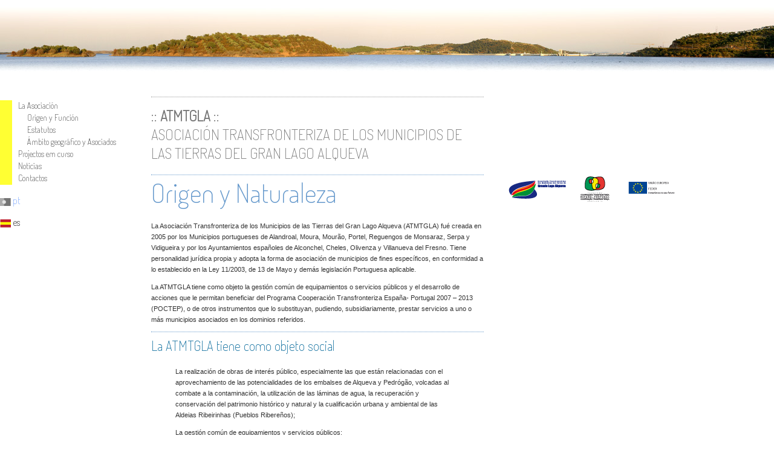

--- FILE ---
content_type: text/html
request_url: http://lagoalqueva.eu/ATMTGLA/index_es.html
body_size: 13225
content:
<!DOCTYPE html PUBLIC "-//W3C//DTD XHTML 1.0 Transitional//EN" "http://www.w3.org/TR/xhtml1/DTD/xhtml1-transitional.dtd">
<html xmlns="http://www.w3.org/1999/xhtml">
<head>
<meta http-equiv="Content-Type" content="text/html; charset=utf-8" />
<title>:: ATMTGLA :: ASOCIACIÓN TRANSFRONTERIZA DE LOS MUNICIPIOS DE LAS TIERRAS DEL GRAN LAGO ALQUEVA</title>
<meta name="Description" content="Venha conhecer dois povos e duas culturas unidas pela água. Venha navegar nas águas mansas do maior lago artificial da Europa." />
<meta name="keywords" content="ATMTGLA, ASSOCIAÇÃO, TRANSFRONTEIRIÇA, MUNICÍPIOS, TERRAS, GRANDE, LAGO, ALQUEVA" />
<link href='http://fonts.googleapis.com/css?family=Terminal+Dosis+Light' rel='stylesheet' type='text/css'>
<link href="txt.css" rel="stylesheet" type="text/css" />
<link rel="stylesheet" href="chocolat.css" type="text/css" charset="utf-8">
<style type="text/css">
<!--
body {
	margin: 0px;
	padding: 0px;
	background-image: url(imagens/EXP_Pan_Cais_Barragem_02_16.jpg);
	background-repeat: no-repeat;
	background-position: left top;
}
#MenuLeft {
	font-family: "Terminal Dosis Light";
	position: absolute;
	float: left;
	top: 150px;
}
#APRESENTACAO, #OBJECTIVOS, #ORCAMENTO, #ESTRUTURA, #ACCOES, #PARCERIA, #INICIATIVAS, #NEWSLETTER, #LINKS {
	position: relative;
	padding-bottom: 30px;
}
#LOGOS {
	position: absolute;
	left: 835px;
	top: 270px;
}
#PEGLA {
	position:fixed;
	z-index:1;
	right: 5px;
	bottom: 5px;
}

-->
</style>
<script src="http://code.jquery.com/jquery-latest.min.js"></script>
<script type="text/javascript" src="jquery.chocolat.js"></script>
<!--<script type="text/javascript" src="../fx.js"></script>-->
<script type="text/javascript">
$(document).ready(function() {
	$("#ORCAMENTO, #ESTRUTURA, #ACCOES, #PARCERIA, #INICIATIVAS, #NEWSLETTER, #LINKS").hide();
	$("#MLap, #MLor").click(function(){
	  $("#APRESENTACAO").show(500,"");
	  $("#INICIATIVAS, #ORCAMENTO, #ESTRUTURA, #ACCOES, #PARCERIA, #NEWSLETTER, #LINKS").hide(500,"");
	});
	$("#MLam").click(function(){
	  $("#ORCAMENTO").show(500,"","");
	  $("#APRESENTACAO, #INICIATIVAS, #ESTRUTURA, #ACCOES, #PARCERIA, #NEWSLETTER, #LINKS").hide(500,"");
	});
	$("#MLpr").click(function(){
	  $("#ESTRUTURA").show(500,"","");
	  $("#APRESENTACAO, #INICIATIVAS, #ORCAMENTO, #ACCOES, #PARCERIA, #NEWSLETTER, #LINKS").hide(500,"");
	});
	$("#MLno").click(function(){
	  $("#ACCOES").show(500,"","");
	  $("#APRESENTACAO, #ORCAMENTO, #ESTRUTURA, #INICIATIVAS, #PARCERIA, #NEWSLETTER, #LINKS").hide(500,"");
	});
	$("#MLco").click(function(){
	  $("#PARCERIA").show(500,"","");
	  $("#APRESENTACAO, #ORCAMENTO, #ESTRUTURA, #ACCOES, #INICIATIVAS, #NEWSLETTER, #LINKS").hide(500,"");
	});
});
</script>

<script type="text/javascript">

  var _gaq = _gaq || [];
  _gaq.push(['_setAccount', 'UA-1822088-14']);
  _gaq.push(['_trackPageview']);

  (function() {
    var ga = document.createElement('script'); ga.type = 'text/javascript'; ga.async = true;
    ga.src = ('https:' == document.location.protocol ? 'https://ssl' : 'http://www') + '.google-analytics.com/ga.js';
    var s = document.getElementsByTagName('script')[0]; s.parentNode.insertBefore(ga, s);
  })();

</script>	

</head>
<body>
<div id="MenuLeft">
  <ul class="opt1">
    <li><a href="#Associacao" id="MLap">La Asociación</a></li>
    <li>
      <ul>
        <li><a href="#Origem" id="MLor">Origen y Función</a></li>
        <li><a href="ESTATUTOS.pdf" target="_blank" id="MLes">Estatutos</a></li>
        <li><a href="#Ambito" id="MLam">Ámbito geográfico y Asociados</a></li>
        <!--<li><a href="#Ambito" id="MLam2">Caracterização geral das TGLA </a></li>-->
      </ul>
    </li>
    <li><a href="#Projectos" id="MLpr">Projectos em curso</a></li>
    <li><a href="#Noticias" id="MLno">Noticias</a></li>
    <li><a href="#Contactos" id="MLco">Co<span id="MLli">n</span>tactos</a></li>
  </ul>
  <p class="lang"><a href="index.html"><img src="imagens/s_bandeira_pt_off.png" alt="PT" width="18" height="14" border="0" align="absmiddle" /> pt</a></p>
  <p class="lang"><img src="imagens/s_bandeira_es.png" alt="ES" width="18" height="14" border="0" align="absmiddle" /> es</p>
</div>
<div id="Contem">
  <h1>:: <strong>ATMTGLA</strong> ::<br />
    ASOCIACIÓN TRANSFRONTERIZA DE LOS MUNICIPIOS DE LAS TIERRAS DEL GRAN LAGO ALQUEVA</h1>
  <div class="txt" id="APRESENTACAO">
    <h2>Origen y Naturaleza</h2>
    <p>La Asociación Transfronteriza de los Municipios de las Tierras del Gran Lago Alqueva (ATMTGLA) fué creada en 2005 por los Municipios portugueses de Alandroal, Moura, Mourão, Portel, Reguengos de Monsaraz, Serpa y Vidigueira y por los Ayuntamientos españoles de Alconchel, Cheles, Olivenza y Villanueva del Fresno. Tiene personalidad jurídica propia y adopta la forma de asociación de municipios de fines específicos, en conformidad a lo establecido en la Ley 11/2003, de 13 de Mayo y demás legislación Portuguesa aplicable.</p>
    <p>La ATMTGLA tiene como objeto la gestión común de equipamientos o servicios públicos y el desarrollo de acciones que le permitan beneficiar del Programa Cooperación Transfronteriza España- Portugal 2007 – 2013 (POCTEP), o de otros instrumentos que lo substituyan, pudiendo, subsidiariamente, prestar servicios a uno o más municipios asociados en los dominios referidos.</p>
    <h3>La ATMTGLA tiene como objeto social</h3>
<blockquote>
      <p>La realización de obras de interés público, especialmente las que están relacionadas con el aprovechamiento de las potencialidades de los embalses de Alqueva y Pedrógão, volcadas al combate a la contaminación, la utilización de las láminas de agua, la recuperación y conservación del patrimonio histórico y natural y la cualificación urbana y ambiental de las Aldeias Ribeirinhas (Pueblos Ribereños);</p>
      <p> La gestión común de equipamientos y servicios públicos;</p>
      <p> El desarrollo de proyectos y acciones que permitan beneficiar de los Programas Comunitarios de Apoyo al Desarrollo Regional y Transfronterizo;</p>
      <p> Prestar servicios, realizar estudios y elaborar planes, en los dominios referidos en los números anteriores;</p>
      <p> Promover acciones de información y divulgación, especialmente en el tema del turismo.</p>
    </blockquote>
    <h2>&gt; <a href="ESTATUTOS.pdf" target="_blank">Estatutos</a></h2>
  </div>
  <div class="txt" id="ORCAMENTO">
    <h2>Ámbito geográfico y Asociados</h2>
    <p>La actividad de la Asociación se desarrolla en el entorno geográfico delimitado por el área total de los municipios asociados, situándose la sede en Barragem de Alqueva, a la Estrada Municipal 284, en Moura, Portugal.</p>
    <ul>
      <li><a href="http://www.cm-alandroal.pt" target="_blank">Alandroal <span class="linkinho">// www.cm-alandroal.pt</span></a></li>
      <li><a href="http://alconchel.dip-badajoz.es" target="_blank"> Alconchel	<span class="linkinho">// alconchel.dip-badajoz.es</span></a></li>
      <li><a href="http://cheles.dip-badajoz.es" target="_blank"> Cheles	<span class="linkinho">// cheles.dip-badajoz.es</span></a></li>
      <li><a href="http://www.cm-moura.pt" target="_blank"> Moura	// <span class="linkinho">www.cm-moura.pt</span></a></li>
      <li><a href="http://www.cm-mourao.pt" target="_blank"> Mourão	<span class="linkinho">// www.cm-mourao.pt</span></a></li>
      <li><a href="http://www.ayuntamientodeolivenza.com" target="_blank"> Olivenza	<span class="linkinho">// www.ayuntamientodeolivenza.com</span></a></li>
      <li><a href="http://www.cm-portel.pt" target="_blank"> Portel	<span class="linkinho">// www.cm-portel.pt</span></a></li>
      <li><a href="http://www.cm-reguengos-monsaraz.pt" target="_blank"> Reguengos de Monsaraz	<span class="linkinho">// www.cm-reguengos-monsaraz.pt</span></a></li>
      <li><a href="http://www.cm-serpa.pt" target="_blank">        Serpa	<span class="linkinho">// www.cm-serpa.pt</span></a></li>
      <li><a href="http://www.cm-vidigueira.pt" target="_blank"> Vidigueira	<span class="linkinho">// www.cm-vidigueira.pt</span></a></li>
      <li><a href="http://vfresno.dip-badajoz.es" target="_blank"> Villanueva del Fresno	<span class="linkinho">// vfresno.dip-badajoz.es</span></a></li>
    </ul>
<h3>Logótipo</h3>
    <p><img src="imagens/logo_atmtgla.png" width="400" height="148" alt="Logo ATMTGLA" /></p>
    <p>El azul simboliza el Gran Lago envolviendo los dos países, <br />
    representados por los colores de sus banderas.</p>
  </div>
  <div class="txt" id="ESTRUTURA">
    <h2>Proyectos en curso</h2>
    <p>Pulse aquí para conocer los proyectos y acciones que la ATMTGLA está ejecutando en el momento o que ya están concluidos.</p>
    <h4>// <a href="pegla_es.html">Proyecto Estructurante para el Desarrollo de las <br />
    Tierras del Gran Lago Alqueva (PEGLA)</a></h4>
    <h4>// <a href="adla_es.html">Acciones para el Desarrollo de las <br />
    Tierras del Gran Lago Alqueva (ADLA)</a></h4>
  </div>
  <div class="txt" id="ACCOES">
    <h2>Noticias</h2>
    <h3>ADMISSÃO DE PESSOAL</h3>
<p>Torna-se público que, por deliberação da Associação Transfronteiriça dos Municípios das Terras do Grande Lago Alqueva de 05 de Julho 2011, encontram-se abertos procedimentos concursais comuns para constituição de relação jurídica de emprego, na modalidade de contrato de trabalho em funções públicas, por tempo indeterminado, para ocupação de dois postos de trabalho previstos no Mapa de Pessoal da Associação, aos quais corresponde a remuneração determinada de acordo com a tabela remuneratória única.</p>
    <p><span id="internal-source-marker_0.4">CONSULTAR DOCUMENTOS</span></p>
    <p>// <strong>CTI – Técnico Superior (Licenciatura Informática de Gestão)</strong></p>
    <ul>
      <li> Lista de Classificação - Entrevista -  Candidato Aprovado // <a href="Aviso_1.pdf" target="_blank"><strong>PDF</strong></a></li>
      <li> Lista Unitária de Ordenação Final Provisória // <a href="Aviso_2.pdf" target="_blank"><strong>PDF</strong></a></li>
      <li>Lista de Classificação // <a href="Lista_Classificacao.pdf" target="_blank"><strong>PDF</strong></a></li>
      <li> Relação de candidatos admitidos e excluídos  - DEFINITIVA   // <a href="Rel-Candidatos_Admitidos-e-Excluidos_Definitiva.pdf" target="_blank"><strong>PDF</strong></a></li>
      <li> Relação de candidatos admitidos e excluídos – PROVISÓRIA   // <a href="Rel-Candidatos_Admitidos-e-Excluidos_Provisoria.pdf" target="_blank"><strong>PDF</strong></a></li>
    </ul>
<p>//<span> <strong>CTI – Assistente Técnico</strong></span></p>
<ul>
  <li>Relação de candidatos admitidos e excluídos – DEFINITIVA   // <a href="ATMTGLA_Concurso.pdf" target="_blank"><strong>PDF</strong></a></li>
  
  <li>Relação de candidatos admitidos e excluídos – PROVISÓRIA   // <a href="Rel-Candidatos_Admitidos-e-Excluidos_Provisoria_AT.PDF" target="_blank"><strong>PDF</strong></a></li>
  </ul>
<p>//<span><a href="AvisAber_Net.pdf" target="_blank"> <strong>AVISO</strong></a></span></p>
<h3>PREMIO AEBR 'SAIL OF PAPENBURG' CROSS-BORDER AWARD</h3>
    <p>La Asociación de Regiones Fronterizas Europeas (ARFE) atribuyó a la ATMTGLA y a las Tierras del Gran Lago Alqueva una mención de honor del premio  <strong><a href="AEBR_CrossBorderAward_ATMTGLA.pdf" target="_blank">prémio AEBR 'Sail of Papenburg' Cross-Border Award</a></strong> que distingue los mejores proyectos de cooperación transfronteriza en Europa. El proyecto PEGLA fue considerado un proyecto de excelencia al nivel de la contribución de la cooperación transfronteriza en un escenario de cooperación territorial <em>post</em>-crisis.</p>
    <p><span id="internal-source-marker_0.">El formulario de candidatura puede ser consultado en   // <a href="Application_PEGLA_AEBR_Cross-BorderAward.pdf" target="_blank"><strong>PDF</strong></a></span></p>
    <p><span id="internal-source-marker_0.2">Más informaciones en </span> <a href="http://www.aebr.eu/" target="_blank">// www.aebr.eu</a></p>
  </div>
  <div class="txt" id="PARCERIA"> 
    <h2>Contactos</h2>
    <h3><span id="internal-source-marker_0.3">Associação Transfronteiriça dos Municípios das <br />
    Terras do Grande Lago Alqueva</span></h3>
    <p><strong>Barragem de Alqueva</strong><br />
    Apartado 124<br />
    7860 - 243 Moura<br />
    <a href="http://www.atmtgla.eu" target="_blank">// www.atmtgla.eu</a><br />
    <a href="mailto:atmtgla@gmail.com">// atmtgla@gmail.com</a><br />
NIF 507303067</p>
    <p><iframe width="550" height="500" frameborder="0" scrolling="no" marginheight="0" marginwidth="0" src="http://maps.google.pt/maps/ms?msa=0&amp;msid=203364963337716060301.0004bb4b440a60a98b14c&amp;hl=en&amp;ie=UTF8&amp;t=m&amp;ll=39,-9.8&amp;spn=1.717603,3.02124&amp;z=8&amp;output=embed"></iframe><br />
    <a href="http://maps.google.pt/maps/ms?msa=0&amp;msid=203364963337716060301.0004bb4b440a60a98b14c&amp;hl=en&amp;ie=UTF8&amp;t=m&amp;ll=38.45789,-8.250732&amp;spn=1.720579,3.02124&amp;z=8&amp;source=embed" target="_blank">Ver o mapa maior</a></p>
  </div>
</div>
<div id="LOGOS"><p><img src="logos_projecto.png" width="284" height="52" alt="Logos Projecto" /></p></div>
</body>

</html>


--- FILE ---
content_type: text/css
request_url: http://lagoalqueva.eu/ATMTGLA/txt.css
body_size: 2874
content:
@charset "utf-8";

a {
	color:#69F;
	text-decoration:none;
}
a:hover {
	background-image: url(imagens/fundo0.png);
	background-repeat: repeat;
	background-position: left center;
	color: #000;
}
#Contem {
	top: 160px;
	position: absolute;
	left: 250px;
	width: 550px;
	margin-bottom: 50px;
}
h1 {
	font-family: 'Terminal Dosis Light', Times, Serif;
	font-size: 1.5em;
	color: #777;
	font-weight: normal;
	margin-right: 0px;
	margin-bottom: 20px;
	margin-left: 0px;
	border-top-width: 1px;
	border-top-style: dotted;
	border-top-color: #999;
	padding-top: 15px;
	margin-top: 0px;
}
h2 {
	font-family: "Terminal Dosis Light", Times, Serif;
	font-size: 4em;
	color: #69C;
	font-weight: normal;
	padding-top: 20px;
	margin-top: 0px;
	border-top-width: 1px;
	border-top-style: dotted;
	border-top-color: #69C;
}

h3 {
	font-family: "Terminal Dosis Light", Times, Serif;
	font-size: 22px;
	color: #069;
	font-weight: normal;
	padding-top: 10px;
	margin-top: 0px;
	border-top-width: 1px;
	border-top-style: dotted;
	border-top-color: #69C;
	line-height: 24px;
}
h4 {
	font-family: "Terminal Dosis Light", Times, Serif;
	font-size: 18px;
	color: #069;
	font-weight: normal;
	padding-top: 5px;
	margin-top: 0px;
	line-height: 22px;
}
.txt {
	font-family: Verdana, Geneva, sans-serif;
	color: #333;
	font-size: 11px;
	list-style-type: none;
	line-height: 18px;
}
.b_entrar {
	font-family: "Terminal Dosis Light", Arial, Sans;
	color: #069;
	letter-spacing: 0em;
	font-size: 2em;
	text-decoration: none;
	vertical-align: baseline;
	width: 40px;
}
.form_box {
	color: #000;
	border: 1px dotted #69F;
	font-family: "Courier New", Courier, monospace;
	font-weight: bold;
}
ul.opt1 {
	list-style-type: none;
	border-left-width: 20px;
	border-left-style: solid;
	border-left-color: #FF3;
	padding-top: 0px;
	padding-right: 0px;
	padding-bottom: 0px;
	padding-left: 10px;
}
ul.opt1 li a:link {
	color: #333;
	display: block;
	width: 180px;
	height: 20px;
	font-size: 14px;
}
.opt1 li a:visited {
	color: #69C;
}
.opt1 li a:hover {
	color: #000;
}
.linkinho {
	font-size: 9px;
	font-family: Verdana, Geneva, sans-serif;
}
#MenuLeft .opt1 li ul li {
	list-style-type: none;
	margin-left: -25px;
}
a.Links {
	color: #069;
}
.Links:hover {
	color: #000;
}
.tit_iniciativas {
	font-size: 16px;
	border-left-width: 10px;
	border-left-style: solid;
	border-left-color: #CDE9FE;
	margin-left: -20px;
	padding-left: 10px;
	text-transform: uppercase;
	font-family: "Terminal Dosis Light";
}
.thumbs {
	border: 5px solid #C8DCFF;
	cursor: pointer;
	margin-right: 10px;
	margin-top: 0px;
}
#Contem ul {
	list-style-image: url(imagens/li_seta.gif);
}

a.Links {
	color: #069;
}
.Links:hover {
	color: #000;
}
.Box_h1 {
	margin: 0px;
	padding: 0px;
	border-top-style: none;
}
.EmConstrucao {
	font-size: 10px;
	color: #999;
	font-family: Verdana, Geneva, sans-serif;
	display: block;
	padding-top: 10px;
}


--- FILE ---
content_type: text/css
request_url: http://lagoalqueva.eu/ATMTGLA/chocolat.css
body_size: 1312
content:
#Choco_links_container li{
list-style: none;
margin: 0;
padding: 0;
}
#Choco_overlay{
background: #fff;
position: absolute;
top: 0;
left: 0;
z-index: 1000;
width: 100%;
display:none;
}
#Choco_content{
display:none;
width:800px;
height:600px;
z-index:1001;
position:fixed;
left:50%;
top:50%;
margin-left:-400px;
margin-top:-300px;
}
#Choco_aller_gauche{
float:left;
background-image:url(images/gauche.gif);
background-position:12%;
left:-100px;
}
#Choco_aller_droite{
float:right;
background-image:url(images/droite.gif);
background-position:88%;
left:100px;
}
.Choco_fleches{
background-repeat:no-repeat;
display:none;
position:relative;
cursor:pointer;
width:49%;
height:100%;
}
#Choco_container_photo{
text-align:center;
}
#Choco_container_description{
	padding:0;
	height:20px;
	width:100%;
	color:#000;
	font-family:Tahoma;
	clear:both;
	position:relative;
	top:20px;
	display:none;
	font-size:12px;
}
#Choco_container_titre{
float:left;
padding:5px;
}
#Choco_container_via{
padding:5px;
float:right;
}
#Choco_container_via a{
color:gray;
}
#Choco_container_via a:hover{
color:white;
background:gray;
}
#Choco_close{
width:30px;
height:25px;
background-image:url(images/close.gif);
background-repeat:no-repeat;
z-index:1002;
cursor:pointer;
}
#Choco_grandeImage{
display:none;
position:relative;
top:20px;
}


--- FILE ---
content_type: application/javascript
request_url: http://lagoalqueva.eu/ATMTGLA/jquery.chocolat.js
body_size: 8614
content:
// Inspired by the lightbox plugin adapted to jquery by Leandro Vieira Pinho (http://leandrovieira.com)
// Nicolas Turlais
// Licensed under CCAttribution-ShareAlike
// V0.2
(function($) {
	images = new Array();
	$.fn.Chocolat = function(settings) {
		settings = $.extend({
			modeText:					false,
			linksContainer:				'Choco_links_container',	// must be an <ul> ID , #					
			overlayOpacity:				0.6,
			overlayCouleur:				'#69C',
			vitesseApparitionOverlay:	200,
			vitesseApparitionImage:		300,
			vitesseDisparitionImage:	300,
			vache:						true,						//active(true) ou non(false) la fermeture lorsque l'on clique sur le fond.
			separateur1:				' . ',						//separe le titre la serie de la position de l'image au sein de la s�rie ...
			separateur2:				' / ',						//s�pare l'image actuelle sur le nombre d'image total dans la s�rie...
			gaucheImg:					'images/gauche.gif',		//chemin vers l'image pour aller vers la gauche
			droiteImg:					'images/droite.gif',		//chemin vers l'image pour aller vers la droite
			fermerImg:					'images/close.gif',			//chemin vers l'image pour fermer chocolat
			imageActuelle:				0,							//ici devient l'image de d�part...
			serie:						0,
			nomSerie:					0,
			derniereImage:				0
		},settings);
		this.each(function(index){
			settings.serie = images.length;
			settings.nomSerie = $(this).attr('title');
			images[settings.serie] = new Array();
			if($(this).get(0).tagName == 'A'){e = $(this);}// si l'appel est fait sur les liens
			else{e = $(this).children();}// sinon (sur une div)
			e.each(function(index) {
				images[settings.serie][index] = new Array();
				images[settings.serie][index]['adresse'] = $(this).attr('href');
				images[settings.serie][index]['legende'] = $(this).attr('title');
				if(!settings.modeText){
					$(this).unbind('click').bind('click', {id: settings.serie, nom : settings.nomSerie, i : index}, _initialise);
				}
			})
			if(settings.modeText){
				if($('#'+settings.linksContainer).size() == 0){
					$(this).before('<ul id="'+settings.linksContainer+'"></ul>');
				}
				$('#'+settings.linksContainer).append('<li><a href="#" id="Choco_numserie_'+settings.serie+'" class="Choco_link">'+settings.nomSerie+'</a></li>');
				$(this).remove();
			return $('#Choco_numserie_'+settings.serie).unbind('click').bind('click', {id: settings.serie, nom : settings.nomSerie, i : settings.imageActuelle}, _initialise);
			}
			});
		
		function close(){
			$('#Choco_overlay').fadeOut(500, function(){$('#Choco_overlay').remove()});
			$('#Choco_content').fadeOut(500, function(){$('#Choco_content').remove()});
			settings.imageActuelle = 0;
		}
	
		function _initialise(event) {
			settings.imageActuelle = event.data.i;
			settings.serie = event.data.id;
			settings.nomSerie = event.data.nom;
			afficherChocolat(settings.serie); //recupere numserie dans id .
			return false;
		}
		function _interface(){
			//html
			$('body').append('<div id="Choco_overlay"></div><div id="Choco_content"><div id="Choco_close"></div><div id="Choco_container_photo"></div><div id="Choco_container_description"><span id="Choco_container_titre"></span><span id="Choco_container_via"></span></div><div id="Choco_aller_gauche" class="Choco_fleches"></div><div id="Choco_aller_droite" class="Choco_fleches"></div></div>');	
			$('#Choco_aller_gauche').css('background-image', 'url('+settings.gaucheImg+')');  
			$('#Choco_aller_droite').css('background-image', 'url('+settings.droiteImg+')');  
			$('#Choco_close').css('background-image', 'url('+settings.fermerImg+')');  
			//events
			$(document).unbind().bind('keypress', function(e){
				switch(e.keyCode){
					case 37:
						changePageChocolat(-1);
						break;
					case 39:
						changePageChocolat(1);
						break;
					case 27:
						close();
						break;
				};
			});
			if(settings.vache){
				$('#Choco_overlay').click(function(){
					close();
					return false;
				});
			}
			$('#Choco_aller_gauche').unbind().bind('click', function(){
				changePageChocolat(-1);
				return false;
			});
			$('#Choco_aller_droite').unbind().bind('click', function(){
				changePageChocolat(1);
				return false;
			});
			$('#Choco_close').unbind().bind('click', function(){
				close();
				return false;
			});
			
			$(window).resize(function() {
				load(settings.imageActuelle,true);//load (image, resize)
			});
		}
		function afficherChocolat(numero_serie){	
			_interface();
			settings.serie = numero_serie;
			settings.derniereImage = images[settings.serie].length - 1;
			load(settings.imageActuelle);
			$('#Choco_overlay').height($(document).height()).css({'background-color' : settings.overlayCouleur, 'opacity' : settings.overlayOpacity}).fadeIn(settings.vitesseApparitionOverlay);
			$('#Choco_content').css({'display' : 'block'});
		}
		
		function gestionFlechesChocolat(quoi){
			montrer = true;
			if(quoi == 'Choco_aller_droite' && settings.imageActuelle == settings.derniereImage){
				montrer = false;
			}
			else if(quoi == 'Choco_aller_gauche' && settings.imageActuelle == 0){
				montrer = false;
			}
			if(montrer){
				$('#'+quoi).css({'display':'block'});
			}
		}
		function preload(){
			if(settings.imageActuelle !== settings.derniereImage){
				i = new Image;
				z = settings.imageActuelle + 1;
				i.src = images[settings.serie][z]['adresse'];
			}
		}
		function load(y,resize){
			resize = resize || false;		
			settings.imageActuelle = y;
			var imgPreloader = new Image();
			imgPreloader.src = images[settings.serie][settings.imageActuelle]['adresse'];

			$('#Choco_container_photo').html('<img id=\"Choco_grandeImage\" src=\"\" />');

			imgPreloader.onload = function(){
				$('#Choco_grandeImage').attr('src',images[settings.serie][settings.imageActuelle]['adresse']);
				var ajustees = ajuster_taille(imgPreloader.height,imgPreloader.width);
				var largeur_image = ajustees['largeur'];
				var hauteur_image = ajustees['hauteur'];
				ChoColat(hauteur_image,largeur_image,resize);
				imgPreloader.onload=function(){};
			};
			imgPreloader.src = images[settings.serie][settings.imageActuelle]['adresse'];
			preload();
			majDesc();
		}
		function changePageChocolat(signe){
			if(settings.imageActuelle == 0 && signe == -1)
			{
				return false;
			}
			else if(settings.imageActuelle == settings.derniereImage && signe == 1){
				return false;
			}
			else{
				$('#Choco_container_description').fadeOut(settings.vitesseDisparitionImage);
				$('#Choco_content').fadeOut(settings.vitesseDisparitionImage,function (){
					$('#Choco_content').css({'display' : 'block'});
					$('#Choco_container_photo').html('');
					load(settings.imageActuelle + parseInt(signe));
				});
			}
		}
		function majDesc(){
			var actuelle = settings.imageActuelle + 1;
			var finale = settings.derniereImage + 1;
			$('#Choco_container_titre').html(images[settings.serie][settings.imageActuelle]['legende']);
			$('#Choco_container_via').html(settings.nomSerie+settings.separateur1+actuelle +settings.separateur2+finale);
		}

		function ChoColat(hauteur_image,largeur_image,resize){
		$('#Choco_container_photo').css({'display' : 'block'});
		$('.Choco_fleches').fadeOut(settings.vitesseDisparitionImage, function(){//(-100)
			gestionFlechesChocolat($(this).attr('id'));
		});
			if(resize){
				// stop sert � eviter les saccades lorsque l'on redimentsionne la fenetre. bizarrement, stop induit un overflow hidden, d'o� la suite.
				$('#Choco_content').stop(true,false).css({'overflow':'visible'})
			}
			$('#Choco_content').animate({
				'height' : hauteur_image,
				'width' : largeur_image,
				'marginLeft' : -largeur_image/2,
				'marginTop' : -(hauteur_image+50)/2
			},400, 'swing', function(){
					$('#Choco_container_description').fadeIn(settings.vitesseApparitionImage);
					$('#Choco_grandeImage').css('marginTop',-20).height(hauteur_image).width(largeur_image).fadeIn(settings.vitesseApparitionImage);
					$('#Choco_aller_gauche, #Choco_aller_droite').css('top',-hauteur_image-30);
			});
		}
		function ajuster_taille(himg,limg){
			var lblock = limg + 200;
			var hblock = himg + 65;
			
			var k = limg/himg;
			var kk = himg/limg;
			
			var windowWidth = $(window).width();
			var windowHeight = $(window).height();

			notFitting = true;
				while (notFitting){
				var lblock = limg + 200;
				var hblock = himg + 65;
					if(lblock > windowWidth){
						limg = (windowWidth - 250);
						himg = kk * limg;
					}else if(hblock > windowHeight){
						himg = (windowHeight - 105);
						limg = k * himg;
					}else{
						notFitting = false;
					};
				};
			return {
				largeur:limg,
				hauteur:himg
			};

		}
				
};
})(jQuery);